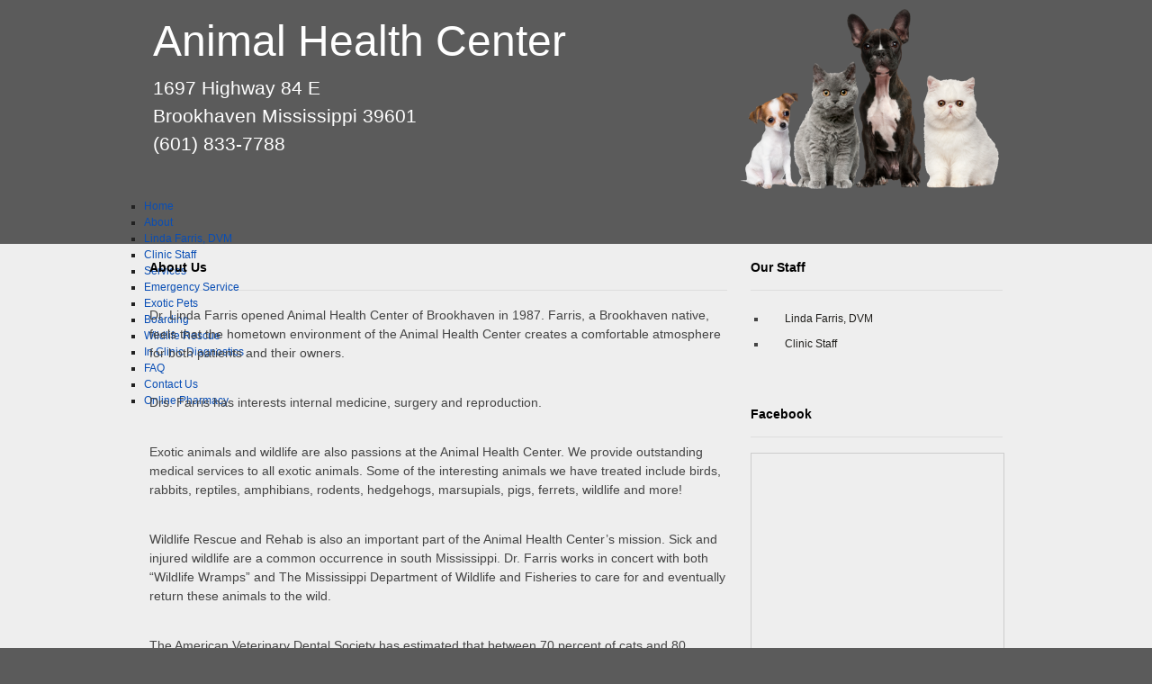

--- FILE ---
content_type: text/html; charset=utf-8
request_url: http://www.animalhealthcenterofbrookhaven.com/About.aspx
body_size: 15359
content:
<!DOCTYPE html PUBLIC "-//W3C//DTD XHTML 1.0 Strict//EN" "http://www.w3.org/TR/xhtml1/DTD/xhtml1-strict.dtd">
<html  xml:lang="en-US" lang="en-US" xmlns="http://www.w3.org/1999/xhtml">
<head id="Head">
<!--*********************************************-->
<!-- DNN Platform - http://www.dnnsoftware.com   -->
<!-- Copyright (c) 2002-2014, by DNN Corporation -->
<!--*********************************************-->
<meta http-equiv="X-UA-Compatible" content="IE=edge" /><title>
	Animal Health Center of Brookhaven | Brookhaven, Mississippi > About
</title><meta id="MetaKeywords" name="KEYWORDS" content="Animal Hospital, Vet, Veterinary, Veterinary Hospital, Pet, Pets, Veterinarians, Animal, Animal Hospitals, Animal Clinic, Veterinary Hospitals, dog, cat, boarding, veterinarian, vets, hospital, clinic, dog clinic, cat clinic, dog hospital, cat hospital, dog and cat
animal hospital, veterinary practice, professional pet grooming, veterinary hospital, pet vaccinations, pet surgery, animal hospitals, dog hospital, animal clinics, animal vaccinations, dog vaccinations, pet vaccination, cat vaccinati,DotNetNuke,DNN" /><meta id="MetaCopyright" name="COPYRIGHT" content="Copyright 2011 by DotNetNuke Corporation" /><meta id="MetaGenerator" name="GENERATOR" content="DotNetNuke " /><meta id="MetaRobots" name="ROBOTS" content="INDEX, FOLLOW" />
        <meta content="text/html; charset=UTF-8" http-equiv="Content-Type" />
        <meta content="text/javascript" http-equiv="Content-Script-Type" />
        <meta content="text/css" http-equiv="Content-Style-Type" />
        <meta name="RESOURCE-TYPE" content="DOCUMENT" />
        <meta name="REVISIT-AFTER" content="1 DAYS" />
        <meta name="RATING" content="GENERAL" />
    <link href="/DependencyHandler.axd/992b5e90b3e5c43626d9f1c975d5f77f.125.css" media="all" type="text/css" rel="stylesheet"/><script src="/DependencyHandler.axd/2f88d1576df8de54850171dcda16f554.125.js" type="text/javascript"></script>     
        
			    <script type="text/javascript">
			      var _gaq = _gaq || [];
			      _gaq.push(['_setAccount', 'UA-114595346-1']);
			      _gaq.push(['_trackPageview']);
			 
			      (function() {
				    var ga = document.createElement('script'); ga.type = 'text/javascript'; ga.async = true;
				    ga.src = ('https:' == document.location.protocol ? 'https://ssl' : 'http://www') + '.google-analytics.com/ga.js';
				    var s = document.getElementsByTagName('script')[0]; s.parentNode.insertBefore(ga, s);
			      })();
			    </script>
        
		  <link rel="stylesheet" type="text/css" href="/Portals/_default/Skins/Lexon-IndianRed/StandardMenu-IndianRed/StandardMenu.css"></link></head>
<body id="Body">
    
    <form method="post" action="/About.aspx" id="Form" enctype="multipart/form-data">
<div class="aspNetHidden">
<input type="hidden" name="StylesheetManager_TSSM" id="StylesheetManager_TSSM" value="" />
<input type="hidden" name="ScriptManager_TSM" id="ScriptManager_TSM" value="" />
<input type="hidden" name="__EVENTTARGET" id="__EVENTTARGET" value="" />
<input type="hidden" name="__EVENTARGUMENT" id="__EVENTARGUMENT" value="" />
<input type="hidden" name="__VIEWSTATE" id="__VIEWSTATE" value="opHunNm03jJ1B09TuI4uMG8b1w4fpZP1qVaP3stXjQE8OP2PURB7H2gS/8ZGpPNwCTf7d7zbbkwVAckDzpvp8fglVU0=" />
</div>

<script type="text/javascript">
//<![CDATA[
var theForm = document.forms['Form'];
if (!theForm) {
    theForm = document.Form;
}
function __doPostBack(eventTarget, eventArgument) {
    if (!theForm.onsubmit || (theForm.onsubmit() != false)) {
        theForm.__EVENTTARGET.value = eventTarget;
        theForm.__EVENTARGUMENT.value = eventArgument;
        theForm.submit();
    }
}
//]]>
</script>


<script src="/WebResource.axd?d=f-8rWerCm8qqlsasCXDYMmNsfU2HubBpHCNpuXhLyhjfGkWqRV6zpK0-AqN6sl-NRQ89iFJyPv0Ldxti0&amp;t=638901356248157332" type="text/javascript"></script>


<script src="/Resources/Shared/Scripts/jquery/jquery.hoverIntent.min.js" type="text/javascript"></script><script type="text/javascript" src="/Portals/_default/Skins/Lexon-IndianRed/StandardMenu-IndianRed/StandardMenu.js"></script>
<script src="/Telerik.Web.UI.WebResource.axd?_TSM_HiddenField_=ScriptManager_TSM&amp;compress=1&amp;_TSM_CombinedScripts_=%3b%3bSystem.Web.Extensions%2c+Version%3d4.0.0.0%2c+Culture%3dneutral%2c+PublicKeyToken%3d31bf3856ad364e35%3aen-US%3aa8328cc8-0a99-4e41-8fe3-b58afac64e45%3aea597d4b%3ab25378d2" type="text/javascript"></script>
<div class="aspNetHidden">

	<input type="hidden" name="__VIEWSTATEGENERATOR" id="__VIEWSTATEGENERATOR" value="CA0B0334" />
	<input type="hidden" name="__VIEWSTATEENCRYPTED" id="__VIEWSTATEENCRYPTED" value="" />
	<input type="hidden" name="__EVENTVALIDATION" id="__EVENTVALIDATION" value="heeaRohYq2b3RPsOYPhPJ4qONgTUPse6QE0wPOQhMUcEepxTuv4IRITNRFeQuLsQzGxwStAaKRvXpQTRFXng/XTdMcVtr0gqzKcAr6gYpStoLJWNPF5VvPeqx568w624xfXpqE3ocpLmWNAs" />
</div><script src="/DependencyHandler.axd/fc189c8c5ef90fc8b98e7cfc57c368d8.125.js" type="text/javascript"></script><script type="text/javascript">
//<![CDATA[
Sys.WebForms.PageRequestManager._initialize('ScriptManager', 'Form', [], [], [], 90, '');
//]]>
</script>

        
        
        <!--CDF(Javascript|/Resources/Shared/Scripts/jquery/jquery.hoverIntent.min.js)-->

<div class="controlpanel_bg">
  <div class="controlpanel_style">
    <div id="dnn_ControlPanel"></div>
  </div>
</div>
<div class="page_top">
  <div class="main_width">
    <div id="skin_header" class="clearafter">
      <div class="titlep_style">
        <div id="dnn_TitlePane" class="titlepane"><div class="DnnModule DnnModule-DNN_HTML DnnModule-4204"><a name="4204"></a>
<div class="Invisible_container"><div id="dnn_ctr4204_ContentPane"><!-- Start_Module_4204 --><div id="dnn_ctr4204_ModuleContent" class="DNNModuleContent ModDNNHTMLC">
	<div id="dnn_ctr4204_HtmlModule_lblContent" class="Normal">
	<a href="/Home.aspx"><span style="font-size: 48px; color: #ffffff;">Animal Health Center</span><br />
<span style="font-size: 21px; color: #ffffff;">
1697 Highway 84 E<br />
Brookhaven Mississippi 39601<br />
(601) 833-7788</span></a><br />
</div>

</div><!-- End_Module_4204 --></div></div>
</div></div>
      </div> 
      <div class="headerp_style">
        <div id="dnn_HeaderPane" class="headerpane"><div class="DnnModule DnnModule-DNN_HTML DnnModule-4197"><a name="4197"></a>
<div class="Invisible_container"><div id="dnn_ctr4197_ContentPane"><!-- Start_Module_4197 --><div id="dnn_ctr4197_ModuleContent" class="DNNModuleContent ModDNNHTMLC">
	<div id="dnn_ctr4197_HtmlModule_lblContent" class="Normal">
	<div style="text-align: right;"><img alt="" src="/portals/85/Images/dogcatlexon.png" style="width: 287px; height: 200px;" /></div>
</div>

</div><!-- End_Module_4197 --></div></div>
</div></div>
      </div> 
	</div>
  </div>
</div>
<div class="skin_menu">
  <div class="main_width">
    <div class="menu_style">
	  <!-- DDRmenu v02.00.01 - StandardMenu-IndianRed template --><div id="standardMenu">
    <ul class="rootMenu">
	    
	<li class="item first">
		
			<a href="http://www.animalhealthcenterofbrookhaven.com/Home.aspx"><div><div>Home</div></div></a>
		
	</li>

	<li class="item breadcrumb selected haschild">
		
			<a href="http://www.animalhealthcenterofbrookhaven.com/About.aspx"><div><div>About</div></div></a>
		
            <div class="subMenu">
			    <ul>
				    
	<li class="item first">
		
			<a href="http://www.animalhealthcenterofbrookhaven.com/About/LindaFarris,DVM.aspx"><div>Linda Farris, DVM</div></a>
		
	</li>

	<li class="item last">
		
			<a href="http://www.animalhealthcenterofbrookhaven.com/About/ClinicStaff.aspx"><div>Clinic Staff</div></a>
		
	</li>

			    </ul>
            </div>
		
	</li>

	<li class="item haschild">
		
			<a href="http://www.animalhealthcenterofbrookhaven.com/Services.aspx"><div><div>Services</div></div></a>
		
            <div class="subMenu">
			    <ul>
				    
	<li class="item first">
		
			<a href="http://www.animalhealthcenterofbrookhaven.com/Services/EmergencyService.aspx"><div>Emergency Service</div></a>
		
	</li>

	<li class="item">
		
			<a href="http://www.animalhealthcenterofbrookhaven.com/Services/ExoticPets.aspx"><div>Exotic Pets</div></a>
		
	</li>

	<li class="item">
		
			<a href="http://www.animalhealthcenterofbrookhaven.com/Services/Boarding.aspx"><div>Boarding</div></a>
		
	</li>

	<li class="item">
		
			<a href="http://www.animalhealthcenterofbrookhaven.com/Services/WildlifeRescue.aspx"><div>Wildlife Rescue</div></a>
		
	</li>

	<li class="item last">
		
			<a href="http://www.animalhealthcenterofbrookhaven.com/Services/InClinicDiagnostics.aspx"><div>In Clinic Diagnostics</div></a>
		
	</li>

			    </ul>
            </div>
		
	</li>

	<li class="item">
		
			<a href="http://www.animalhealthcenterofbrookhaven.com/FAQ.aspx"><div><div>FAQ</div></div></a>
		
	</li>

	<li class="item">
		
			<a href="http://www.animalhealthcenterofbrookhaven.com/ContactUs.aspx"><div><div>Contact Us</div></div></a>
		
	</li>

	<li class="item last">
		
			<a href="https://animalhealthcenterofbrookhaven.covetruspharmacy.com/"><div><div>Online Pharmacy</div></div></a>
		
	</li>

    </ul>
</div>


	</div>
  </div>
</div>
<div class="page_banner">
  <div class="main_width">
    
  </div>
</div>
<div class="page_main">
  <div class="main_width">
    <div class="content_style">
      
      <table border="0" cellspacing="0" cellpadding="0" class="pane-box">
	    <tr>
          <td id="dnn_ContentPane" valign="top" class="contentpane"><div class="DnnModule DnnModule-DNN_HTML DnnModule-4206"><a name="4206"></a>
<div class="Invisible_container"><div id="dnn_ctr4206_ContentPane"><!-- Start_Module_4206 --><div id="dnn_ctr4206_ModuleContent" class="DNNModuleContent ModDNNHTMLC">
	<div id="dnn_ctr4206_HtmlModule_lblContent" class="Normal">
	<h2>About Us</h2>
<hr />
<p>
</p>
<p>Dr. Linda Farris opened Animal Health Center of Brookhaven in 1987. Farris, a Brookhaven native, feels that the hometown environment of the Animal Health Center creates a comfortable atmosphere for both patients and their owners.</p>
<br />
<p>
</p>
<p>Drs. Farris has interests internal medicine, surgery and reproduction.</p>
<br />
<p>
</p>
<p>Exotic animals and wildlife are also passions at the Animal Health Center. We provide outstanding medical services to all exotic animals. Some of the interesting animals we have treated include birds, rabbits, reptiles, amphibians, rodents, hedgehogs, marsupials, pigs, ferrets, wildlife and more!</p>
<br />
<p>
</p>
<p>Wildlife Rescue and Rehab is also an important part of the Animal Health Center&rsquo;s mission. Sick and injured wildlife are a common occurrence in south Mississippi. Dr. Farris works in concert with both &ldquo;Wildlife Wramps&rdquo; and The Mississippi Department of Wildlife and Fisheries to care for and eventually return these animals to the wild.</p>
<br />
<p>
</p>
<p>The American Veterinary Dental Society has estimated that between 70 percent of cats and 80 percent of dogs suffer from periodontal or dental problems when they are as young as three years of age.</p>
<br />
<p>
</p>
<p>You can greatly reduce this risk in your own pet by scheduling regular dental care with Animal Health Center. Schedule a dental exam and cleaning for your pet today.</p>
<br />
</div>

</div><!-- End_Module_4206 --></div></div>
</div></td>

          <td id="dnn_RightPane" valign="top" class="rightpane"><div class="DnnModule DnnModule-DNN_HTML DnnModule-4207"><a name="4207"></a>
<div class="Invisible_container"><div id="dnn_ctr4207_ContentPane"><!-- Start_Module_4207 --><div id="dnn_ctr4207_ModuleContent" class="DNNModuleContent ModDNNHTMLC">
	<div id="dnn_ctr4207_HtmlModule_lblContent" class="Normal">
	<h2>Our Staff</h2>
<hr />
<div class="sidebar_section_content">
<ul class="categories_list">
    <li><a href="/About/LindaFarris,DVM.aspx">Linda Farris, DVM</a></li>
    <li><a href="/About/ClinicStaff.aspx">Clinic Staff</a></li>
</ul>
</div>
</div>

</div><!-- End_Module_4207 --></div></div>
</div><div class="DnnModule DnnModule-DNN_HTML DnnModule-4202"><a name="4202"></a>
<div class="Invisible_container"><div id="dnn_ctr4202_ContentPane"><!-- Start_Module_4202 --><div id="dnn_ctr4202_ModuleContent" class="DNNModuleContent ModDNNHTMLC">
	<div id="dnn_ctr4202_HtmlModule_lblContent" class="Normal">
	<div style="padding-top: 30px;">
<h2>Facebook</h2>
<hr />
<iframe src="//www.facebook.com/plugins/likebox.php?href=http%3A%2F%2Fwww.facebook.com%2FAHCBrookhaven&amp;width=280&amp;height=300&amp;show_faces=true&amp;colorscheme=light&amp;stream=true&amp;border_color&amp;header=true" scrolling="no" frameborder="0" style="border: 1px solid #cccccc; overflow: hidden; width: 280px; height: 300px;" allowtransparency="true"></iframe>
</div>
<div class="cleaner"></div>
</div>

</div><!-- End_Module_4202 --></div></div>
</div></td>

	    </tr>
      </table>
      
    </div>
  </div>
</div>
<div class="page_bottom_border"></div>
<div class="page_bottom">
  <div class="main_width">
    <div class="footer_content">
      <table border="0" cellspacing="0" cellpadding="0" class="pane-box">
        <tr>
          
          
          
        </tr>
      </table>
	</div>
  </div>
</div>
<div id="page_footer">
  <div class="main_width">
    <div class="clearafter">
        <div id="dnn_FooterPane"><div class="DnnModule DnnModule-DNN_HTML DnnModule-4205"><a name="4205"></a>
<div class="Invisible_container"><div id="dnn_ctr4205_ContentPane"><!-- Start_Module_4205 --><div id="dnn_ctr4205_ModuleContent" class="DNNModuleContent ModDNNHTMLC">
	<div id="dnn_ctr4205_HtmlModule_lblContent" class="Normal">
	<div style="padding-top: 10px; text-align: center;"><span style="font-size: medium; color: white;">Internet Solution Provided By <a style="color: white;" href="http://www.3sidedmedia.com/">3sidemediapet.com</a> | Privacy Policy</span></div>
</div>

</div><!-- End_Module_4205 --></div></div>
</div><div class="DnnModule DnnModule-DNN_HTML DnnModule-36711"><a name="36711"></a>
<div class="Invisible_container"><div id="dnn_ctr36711_ContentPane"><!-- Start_Module_36711 --><div id="dnn_ctr36711_ModuleContent" class="DNNModuleContent ModDNNHTMLC">
	<div id="dnn_ctr36711_HtmlModule_lblContent" class="Normal">
	<!-- Google tag (gtag.js) -->
<script async src="https://www.googletagmanager.com/gtag/js?id=G-LDZ4FQZBK9"></script>
<script>
  window.dataLayer = window.dataLayer || [];
  function gtag(){dataLayer.push(arguments);}
  gtag('js', new Date());

  gtag('config', 'G-LDZ4FQZBK9');
</script>
</div>

</div><!-- End_Module_36711 --></div></div>
</div></div>
    </div>
  </div>
</div>
<script type="text/javascript" src="/Portals/_default/Skins/Lexon-IndianRed/jquery.cycle.min.js"></script>

        <input name="ScrollTop" type="hidden" id="ScrollTop" />
        <input name="__dnnVariable" type="hidden" id="__dnnVariable" autocomplete="off" />
        
    
<script type="text/javascript" src="/Resources/Shared/scripts/initWidgets.js" ></script></form>
    
    
</body>
</html>